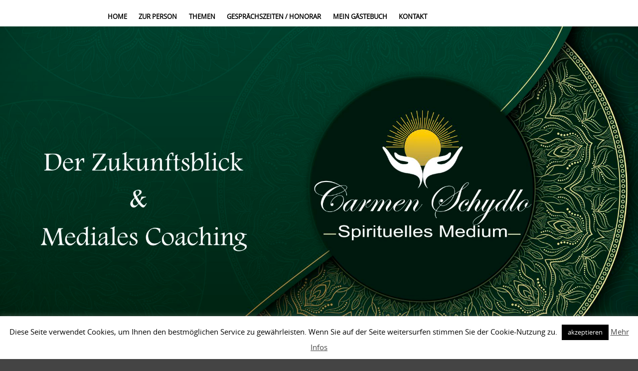

--- FILE ---
content_type: text/html; charset=UTF-8
request_url: https://www.schydlo-beratung.de/spirituelle-beratung-duesseldorf-moenchengladbach-2/
body_size: 55887
content:
<!DOCTYPE html>
<html lang="de">
<head>
<meta http-equiv="X-UA-Compatible" content="IE=Edge">
<meta charset="UTF-8">
<meta name="viewport" content="width=device-width, initial-scale=1">
<link rel="profile" href="http://gmpg.org/xfn/11">
<link rel="pingback" href="https://www.schydlo-beratung.de/xmlrpc.php">
<link rel="shortcut icon" href="https://www.schydlo-beratung.de/wp-content/themes/schydlo-beratung/favicon.ico" />
<meta name="description" content="Carmen Schydlo bietet spirituelle Lebensberatung Eheberatung, Hellsehen Wahrsagen und Kartenlegen in Viersen Düsseldorf Mönchengladbach Niederrhein an">
<title>Spirituelle Beratung Düsseldorf Mönchengladbach &#8211; Spirituelle Beratung &#8211; Kartenlegen Viersen</title>
<meta name='robots' content='max-image-preview:large' />
	<style>img:is([sizes="auto" i], [sizes^="auto," i]) { contain-intrinsic-size: 3000px 1500px }</style>
	<link rel='dns-prefetch' href='//stats.wp.com' />
<link rel='dns-prefetch' href='//v0.wordpress.com' />
<link rel='dns-prefetch' href='//widgets.wp.com' />
<link rel='dns-prefetch' href='//s0.wp.com' />
<link rel='dns-prefetch' href='//0.gravatar.com' />
<link rel='dns-prefetch' href='//1.gravatar.com' />
<link rel='dns-prefetch' href='//2.gravatar.com' />
<link rel='preconnect' href='//i0.wp.com' />
<link rel="alternate" type="application/rss+xml" title="Spirituelle Beratung - Kartenlegen Viersen &raquo; Feed" href="https://www.schydlo-beratung.de/feed/" />
<link rel="alternate" type="application/rss+xml" title="Spirituelle Beratung - Kartenlegen Viersen &raquo; Kommentar-Feed" href="https://www.schydlo-beratung.de/comments/feed/" />
<link rel="alternate" type="application/rss+xml" title="Spirituelle Beratung - Kartenlegen Viersen &raquo; Spirituelle Beratung Düsseldorf Mönchengladbach Kommentar-Feed" href="https://www.schydlo-beratung.de/feed/?attachment_id=1506" />
<script type="text/javascript">
/* <![CDATA[ */
window._wpemojiSettings = {"baseUrl":"https:\/\/s.w.org\/images\/core\/emoji\/16.0.1\/72x72\/","ext":".png","svgUrl":"https:\/\/s.w.org\/images\/core\/emoji\/16.0.1\/svg\/","svgExt":".svg","source":{"concatemoji":"https:\/\/www.schydlo-beratung.de\/wp-includes\/js\/wp-emoji-release.min.js?ver=6.8.3"}};
/*! This file is auto-generated */
!function(s,n){var o,i,e;function c(e){try{var t={supportTests:e,timestamp:(new Date).valueOf()};sessionStorage.setItem(o,JSON.stringify(t))}catch(e){}}function p(e,t,n){e.clearRect(0,0,e.canvas.width,e.canvas.height),e.fillText(t,0,0);var t=new Uint32Array(e.getImageData(0,0,e.canvas.width,e.canvas.height).data),a=(e.clearRect(0,0,e.canvas.width,e.canvas.height),e.fillText(n,0,0),new Uint32Array(e.getImageData(0,0,e.canvas.width,e.canvas.height).data));return t.every(function(e,t){return e===a[t]})}function u(e,t){e.clearRect(0,0,e.canvas.width,e.canvas.height),e.fillText(t,0,0);for(var n=e.getImageData(16,16,1,1),a=0;a<n.data.length;a++)if(0!==n.data[a])return!1;return!0}function f(e,t,n,a){switch(t){case"flag":return n(e,"\ud83c\udff3\ufe0f\u200d\u26a7\ufe0f","\ud83c\udff3\ufe0f\u200b\u26a7\ufe0f")?!1:!n(e,"\ud83c\udde8\ud83c\uddf6","\ud83c\udde8\u200b\ud83c\uddf6")&&!n(e,"\ud83c\udff4\udb40\udc67\udb40\udc62\udb40\udc65\udb40\udc6e\udb40\udc67\udb40\udc7f","\ud83c\udff4\u200b\udb40\udc67\u200b\udb40\udc62\u200b\udb40\udc65\u200b\udb40\udc6e\u200b\udb40\udc67\u200b\udb40\udc7f");case"emoji":return!a(e,"\ud83e\udedf")}return!1}function g(e,t,n,a){var r="undefined"!=typeof WorkerGlobalScope&&self instanceof WorkerGlobalScope?new OffscreenCanvas(300,150):s.createElement("canvas"),o=r.getContext("2d",{willReadFrequently:!0}),i=(o.textBaseline="top",o.font="600 32px Arial",{});return e.forEach(function(e){i[e]=t(o,e,n,a)}),i}function t(e){var t=s.createElement("script");t.src=e,t.defer=!0,s.head.appendChild(t)}"undefined"!=typeof Promise&&(o="wpEmojiSettingsSupports",i=["flag","emoji"],n.supports={everything:!0,everythingExceptFlag:!0},e=new Promise(function(e){s.addEventListener("DOMContentLoaded",e,{once:!0})}),new Promise(function(t){var n=function(){try{var e=JSON.parse(sessionStorage.getItem(o));if("object"==typeof e&&"number"==typeof e.timestamp&&(new Date).valueOf()<e.timestamp+604800&&"object"==typeof e.supportTests)return e.supportTests}catch(e){}return null}();if(!n){if("undefined"!=typeof Worker&&"undefined"!=typeof OffscreenCanvas&&"undefined"!=typeof URL&&URL.createObjectURL&&"undefined"!=typeof Blob)try{var e="postMessage("+g.toString()+"("+[JSON.stringify(i),f.toString(),p.toString(),u.toString()].join(",")+"));",a=new Blob([e],{type:"text/javascript"}),r=new Worker(URL.createObjectURL(a),{name:"wpTestEmojiSupports"});return void(r.onmessage=function(e){c(n=e.data),r.terminate(),t(n)})}catch(e){}c(n=g(i,f,p,u))}t(n)}).then(function(e){for(var t in e)n.supports[t]=e[t],n.supports.everything=n.supports.everything&&n.supports[t],"flag"!==t&&(n.supports.everythingExceptFlag=n.supports.everythingExceptFlag&&n.supports[t]);n.supports.everythingExceptFlag=n.supports.everythingExceptFlag&&!n.supports.flag,n.DOMReady=!1,n.readyCallback=function(){n.DOMReady=!0}}).then(function(){return e}).then(function(){var e;n.supports.everything||(n.readyCallback(),(e=n.source||{}).concatemoji?t(e.concatemoji):e.wpemoji&&e.twemoji&&(t(e.twemoji),t(e.wpemoji)))}))}((window,document),window._wpemojiSettings);
/* ]]> */
</script>
<style id='wp-emoji-styles-inline-css' type='text/css'>

	img.wp-smiley, img.emoji {
		display: inline !important;
		border: none !important;
		box-shadow: none !important;
		height: 1em !important;
		width: 1em !important;
		margin: 0 0.07em !important;
		vertical-align: -0.1em !important;
		background: none !important;
		padding: 0 !important;
	}
</style>
<link rel='stylesheet' id='wp-block-library-css' href='https://www.schydlo-beratung.de/wp-includes/css/dist/block-library/style.min.css?ver=6.8.3' type='text/css' media='all' />
<style id='classic-theme-styles-inline-css' type='text/css'>
/*! This file is auto-generated */
.wp-block-button__link{color:#fff;background-color:#32373c;border-radius:9999px;box-shadow:none;text-decoration:none;padding:calc(.667em + 2px) calc(1.333em + 2px);font-size:1.125em}.wp-block-file__button{background:#32373c;color:#fff;text-decoration:none}
</style>
<link rel='stylesheet' id='mediaelement-css' href='https://www.schydlo-beratung.de/wp-includes/js/mediaelement/mediaelementplayer-legacy.min.css?ver=4.2.17' type='text/css' media='all' />
<link rel='stylesheet' id='wp-mediaelement-css' href='https://www.schydlo-beratung.de/wp-includes/js/mediaelement/wp-mediaelement.min.css?ver=6.8.3' type='text/css' media='all' />
<style id='jetpack-sharing-buttons-style-inline-css' type='text/css'>
.jetpack-sharing-buttons__services-list{display:flex;flex-direction:row;flex-wrap:wrap;gap:0;list-style-type:none;margin:5px;padding:0}.jetpack-sharing-buttons__services-list.has-small-icon-size{font-size:12px}.jetpack-sharing-buttons__services-list.has-normal-icon-size{font-size:16px}.jetpack-sharing-buttons__services-list.has-large-icon-size{font-size:24px}.jetpack-sharing-buttons__services-list.has-huge-icon-size{font-size:36px}@media print{.jetpack-sharing-buttons__services-list{display:none!important}}.editor-styles-wrapper .wp-block-jetpack-sharing-buttons{gap:0;padding-inline-start:0}ul.jetpack-sharing-buttons__services-list.has-background{padding:1.25em 2.375em}
</style>
<style id='global-styles-inline-css' type='text/css'>
:root{--wp--preset--aspect-ratio--square: 1;--wp--preset--aspect-ratio--4-3: 4/3;--wp--preset--aspect-ratio--3-4: 3/4;--wp--preset--aspect-ratio--3-2: 3/2;--wp--preset--aspect-ratio--2-3: 2/3;--wp--preset--aspect-ratio--16-9: 16/9;--wp--preset--aspect-ratio--9-16: 9/16;--wp--preset--color--black: #000000;--wp--preset--color--cyan-bluish-gray: #abb8c3;--wp--preset--color--white: #ffffff;--wp--preset--color--pale-pink: #f78da7;--wp--preset--color--vivid-red: #cf2e2e;--wp--preset--color--luminous-vivid-orange: #ff6900;--wp--preset--color--luminous-vivid-amber: #fcb900;--wp--preset--color--light-green-cyan: #7bdcb5;--wp--preset--color--vivid-green-cyan: #00d084;--wp--preset--color--pale-cyan-blue: #8ed1fc;--wp--preset--color--vivid-cyan-blue: #0693e3;--wp--preset--color--vivid-purple: #9b51e0;--wp--preset--gradient--vivid-cyan-blue-to-vivid-purple: linear-gradient(135deg,rgba(6,147,227,1) 0%,rgb(155,81,224) 100%);--wp--preset--gradient--light-green-cyan-to-vivid-green-cyan: linear-gradient(135deg,rgb(122,220,180) 0%,rgb(0,208,130) 100%);--wp--preset--gradient--luminous-vivid-amber-to-luminous-vivid-orange: linear-gradient(135deg,rgba(252,185,0,1) 0%,rgba(255,105,0,1) 100%);--wp--preset--gradient--luminous-vivid-orange-to-vivid-red: linear-gradient(135deg,rgba(255,105,0,1) 0%,rgb(207,46,46) 100%);--wp--preset--gradient--very-light-gray-to-cyan-bluish-gray: linear-gradient(135deg,rgb(238,238,238) 0%,rgb(169,184,195) 100%);--wp--preset--gradient--cool-to-warm-spectrum: linear-gradient(135deg,rgb(74,234,220) 0%,rgb(151,120,209) 20%,rgb(207,42,186) 40%,rgb(238,44,130) 60%,rgb(251,105,98) 80%,rgb(254,248,76) 100%);--wp--preset--gradient--blush-light-purple: linear-gradient(135deg,rgb(255,206,236) 0%,rgb(152,150,240) 100%);--wp--preset--gradient--blush-bordeaux: linear-gradient(135deg,rgb(254,205,165) 0%,rgb(254,45,45) 50%,rgb(107,0,62) 100%);--wp--preset--gradient--luminous-dusk: linear-gradient(135deg,rgb(255,203,112) 0%,rgb(199,81,192) 50%,rgb(65,88,208) 100%);--wp--preset--gradient--pale-ocean: linear-gradient(135deg,rgb(255,245,203) 0%,rgb(182,227,212) 50%,rgb(51,167,181) 100%);--wp--preset--gradient--electric-grass: linear-gradient(135deg,rgb(202,248,128) 0%,rgb(113,206,126) 100%);--wp--preset--gradient--midnight: linear-gradient(135deg,rgb(2,3,129) 0%,rgb(40,116,252) 100%);--wp--preset--font-size--small: 13px;--wp--preset--font-size--medium: 20px;--wp--preset--font-size--large: 36px;--wp--preset--font-size--x-large: 42px;--wp--preset--spacing--20: 0.44rem;--wp--preset--spacing--30: 0.67rem;--wp--preset--spacing--40: 1rem;--wp--preset--spacing--50: 1.5rem;--wp--preset--spacing--60: 2.25rem;--wp--preset--spacing--70: 3.38rem;--wp--preset--spacing--80: 5.06rem;--wp--preset--shadow--natural: 6px 6px 9px rgba(0, 0, 0, 0.2);--wp--preset--shadow--deep: 12px 12px 50px rgba(0, 0, 0, 0.4);--wp--preset--shadow--sharp: 6px 6px 0px rgba(0, 0, 0, 0.2);--wp--preset--shadow--outlined: 6px 6px 0px -3px rgba(255, 255, 255, 1), 6px 6px rgba(0, 0, 0, 1);--wp--preset--shadow--crisp: 6px 6px 0px rgba(0, 0, 0, 1);}:where(.is-layout-flex){gap: 0.5em;}:where(.is-layout-grid){gap: 0.5em;}body .is-layout-flex{display: flex;}.is-layout-flex{flex-wrap: wrap;align-items: center;}.is-layout-flex > :is(*, div){margin: 0;}body .is-layout-grid{display: grid;}.is-layout-grid > :is(*, div){margin: 0;}:where(.wp-block-columns.is-layout-flex){gap: 2em;}:where(.wp-block-columns.is-layout-grid){gap: 2em;}:where(.wp-block-post-template.is-layout-flex){gap: 1.25em;}:where(.wp-block-post-template.is-layout-grid){gap: 1.25em;}.has-black-color{color: var(--wp--preset--color--black) !important;}.has-cyan-bluish-gray-color{color: var(--wp--preset--color--cyan-bluish-gray) !important;}.has-white-color{color: var(--wp--preset--color--white) !important;}.has-pale-pink-color{color: var(--wp--preset--color--pale-pink) !important;}.has-vivid-red-color{color: var(--wp--preset--color--vivid-red) !important;}.has-luminous-vivid-orange-color{color: var(--wp--preset--color--luminous-vivid-orange) !important;}.has-luminous-vivid-amber-color{color: var(--wp--preset--color--luminous-vivid-amber) !important;}.has-light-green-cyan-color{color: var(--wp--preset--color--light-green-cyan) !important;}.has-vivid-green-cyan-color{color: var(--wp--preset--color--vivid-green-cyan) !important;}.has-pale-cyan-blue-color{color: var(--wp--preset--color--pale-cyan-blue) !important;}.has-vivid-cyan-blue-color{color: var(--wp--preset--color--vivid-cyan-blue) !important;}.has-vivid-purple-color{color: var(--wp--preset--color--vivid-purple) !important;}.has-black-background-color{background-color: var(--wp--preset--color--black) !important;}.has-cyan-bluish-gray-background-color{background-color: var(--wp--preset--color--cyan-bluish-gray) !important;}.has-white-background-color{background-color: var(--wp--preset--color--white) !important;}.has-pale-pink-background-color{background-color: var(--wp--preset--color--pale-pink) !important;}.has-vivid-red-background-color{background-color: var(--wp--preset--color--vivid-red) !important;}.has-luminous-vivid-orange-background-color{background-color: var(--wp--preset--color--luminous-vivid-orange) !important;}.has-luminous-vivid-amber-background-color{background-color: var(--wp--preset--color--luminous-vivid-amber) !important;}.has-light-green-cyan-background-color{background-color: var(--wp--preset--color--light-green-cyan) !important;}.has-vivid-green-cyan-background-color{background-color: var(--wp--preset--color--vivid-green-cyan) !important;}.has-pale-cyan-blue-background-color{background-color: var(--wp--preset--color--pale-cyan-blue) !important;}.has-vivid-cyan-blue-background-color{background-color: var(--wp--preset--color--vivid-cyan-blue) !important;}.has-vivid-purple-background-color{background-color: var(--wp--preset--color--vivid-purple) !important;}.has-black-border-color{border-color: var(--wp--preset--color--black) !important;}.has-cyan-bluish-gray-border-color{border-color: var(--wp--preset--color--cyan-bluish-gray) !important;}.has-white-border-color{border-color: var(--wp--preset--color--white) !important;}.has-pale-pink-border-color{border-color: var(--wp--preset--color--pale-pink) !important;}.has-vivid-red-border-color{border-color: var(--wp--preset--color--vivid-red) !important;}.has-luminous-vivid-orange-border-color{border-color: var(--wp--preset--color--luminous-vivid-orange) !important;}.has-luminous-vivid-amber-border-color{border-color: var(--wp--preset--color--luminous-vivid-amber) !important;}.has-light-green-cyan-border-color{border-color: var(--wp--preset--color--light-green-cyan) !important;}.has-vivid-green-cyan-border-color{border-color: var(--wp--preset--color--vivid-green-cyan) !important;}.has-pale-cyan-blue-border-color{border-color: var(--wp--preset--color--pale-cyan-blue) !important;}.has-vivid-cyan-blue-border-color{border-color: var(--wp--preset--color--vivid-cyan-blue) !important;}.has-vivid-purple-border-color{border-color: var(--wp--preset--color--vivid-purple) !important;}.has-vivid-cyan-blue-to-vivid-purple-gradient-background{background: var(--wp--preset--gradient--vivid-cyan-blue-to-vivid-purple) !important;}.has-light-green-cyan-to-vivid-green-cyan-gradient-background{background: var(--wp--preset--gradient--light-green-cyan-to-vivid-green-cyan) !important;}.has-luminous-vivid-amber-to-luminous-vivid-orange-gradient-background{background: var(--wp--preset--gradient--luminous-vivid-amber-to-luminous-vivid-orange) !important;}.has-luminous-vivid-orange-to-vivid-red-gradient-background{background: var(--wp--preset--gradient--luminous-vivid-orange-to-vivid-red) !important;}.has-very-light-gray-to-cyan-bluish-gray-gradient-background{background: var(--wp--preset--gradient--very-light-gray-to-cyan-bluish-gray) !important;}.has-cool-to-warm-spectrum-gradient-background{background: var(--wp--preset--gradient--cool-to-warm-spectrum) !important;}.has-blush-light-purple-gradient-background{background: var(--wp--preset--gradient--blush-light-purple) !important;}.has-blush-bordeaux-gradient-background{background: var(--wp--preset--gradient--blush-bordeaux) !important;}.has-luminous-dusk-gradient-background{background: var(--wp--preset--gradient--luminous-dusk) !important;}.has-pale-ocean-gradient-background{background: var(--wp--preset--gradient--pale-ocean) !important;}.has-electric-grass-gradient-background{background: var(--wp--preset--gradient--electric-grass) !important;}.has-midnight-gradient-background{background: var(--wp--preset--gradient--midnight) !important;}.has-small-font-size{font-size: var(--wp--preset--font-size--small) !important;}.has-medium-font-size{font-size: var(--wp--preset--font-size--medium) !important;}.has-large-font-size{font-size: var(--wp--preset--font-size--large) !important;}.has-x-large-font-size{font-size: var(--wp--preset--font-size--x-large) !important;}
:where(.wp-block-post-template.is-layout-flex){gap: 1.25em;}:where(.wp-block-post-template.is-layout-grid){gap: 1.25em;}
:where(.wp-block-columns.is-layout-flex){gap: 2em;}:where(.wp-block-columns.is-layout-grid){gap: 2em;}
:root :where(.wp-block-pullquote){font-size: 1.5em;line-height: 1.6;}
</style>
<link rel='stylesheet' id='af-fontawesome-css' href='https://www.schydlo-beratung.de/wp-content/plugins/asgaros-forum/libs/fontawesome/css/all.min.css?ver=3.1.0' type='text/css' media='all' />
<link rel='stylesheet' id='af-fontawesome-compat-v4-css' href='https://www.schydlo-beratung.de/wp-content/plugins/asgaros-forum/libs/fontawesome/css/v4-shims.min.css?ver=3.1.0' type='text/css' media='all' />
<link rel='stylesheet' id='af-widgets-css' href='https://www.schydlo-beratung.de/wp-content/plugins/asgaros-forum/skin/widgets.css?ver=3.1.0' type='text/css' media='all' />
<link rel='stylesheet' id='cpsh-shortcodes-css' href='https://www.schydlo-beratung.de/wp-content/plugins/column-shortcodes//assets/css/shortcodes.css?ver=1.0.1' type='text/css' media='all' />
<link rel='stylesheet' id='contact-form-7-css' href='https://www.schydlo-beratung.de/wp-content/plugins/contact-form-7/includes/css/styles.css?ver=6.1.1' type='text/css' media='all' />
<link rel='stylesheet' id='cookie-law-info-css' href='https://www.schydlo-beratung.de/wp-content/plugins/cookie-law-info/legacy/public/css/cookie-law-info-public.css?ver=3.3.5' type='text/css' media='all' />
<link rel='stylesheet' id='cookie-law-info-gdpr-css' href='https://www.schydlo-beratung.de/wp-content/plugins/cookie-law-info/legacy/public/css/cookie-law-info-gdpr.css?ver=3.3.5' type='text/css' media='all' />
<link rel='stylesheet' id='uaf_client_css-css' href='https://www.schydlo-beratung.de/wp-content/uploads/useanyfont/uaf.css?ver=1757860879' type='text/css' media='all' />
<link rel='stylesheet' id='circumference-bootstrap-css' href='https://www.schydlo-beratung.de/wp-content/themes/schydlo-beratung/css/bootstrap.min.css?ver=2026-01-21%2012:12:39' type='text/css' media='all' />
<link rel='stylesheet' id='font-awesome-css' href='https://www.schydlo-beratung.de/wp-content/themes/schydlo-beratung/css/font-awesome.min.css?ver=2026-01-21%2012:12:39' type='text/css' media='all' />
<link rel='stylesheet' id='circumference-woocommerce-css' href='https://www.schydlo-beratung.de/wp-content/themes/schydlo-beratung/css/woocommerce.css?ver=2026-01-21%2012:12:39' type='text/css' media='all' />
<link rel='stylesheet' id='circumference-style-css' href='https://www.schydlo-beratung.de/wp-content/themes/schydlo-beratung/style.css?ver=6.8.3' type='text/css' media='all' />
<link rel='stylesheet' id='jetpack_likes-css' href='https://www.schydlo-beratung.de/wp-content/plugins/jetpack/modules/likes/style.css?ver=15.4' type='text/css' media='all' />
<script type="text/javascript" src="https://www.schydlo-beratung.de/wp-includes/js/jquery/jquery.min.js?ver=3.7.1" id="jquery-core-js"></script>
<script type="text/javascript" src="https://www.schydlo-beratung.de/wp-includes/js/jquery/jquery-migrate.min.js?ver=3.4.1" id="jquery-migrate-js"></script>
<script type="text/javascript" src="https://www.schydlo-beratung.de/wp-content/plugins/jquery-vertical-accordion-menu/js/jquery.hoverIntent.minified.js?ver=6.8.3" id="jqueryhoverintent-js"></script>
<script type="text/javascript" src="https://www.schydlo-beratung.de/wp-content/plugins/jquery-vertical-accordion-menu/js/jquery.cookie.js?ver=6.8.3" id="jquerycookie-js"></script>
<script type="text/javascript" src="https://www.schydlo-beratung.de/wp-content/plugins/jquery-vertical-accordion-menu/js/jquery.dcjqaccordion.2.9.js?ver=6.8.3" id="dcjqaccordion-js"></script>
<script type="text/javascript" id="cookie-law-info-js-extra">
/* <![CDATA[ */
var Cli_Data = {"nn_cookie_ids":[],"cookielist":[],"non_necessary_cookies":[],"ccpaEnabled":"","ccpaRegionBased":"","ccpaBarEnabled":"","strictlyEnabled":["necessary","obligatoire"],"ccpaType":"gdpr","js_blocking":"","custom_integration":"","triggerDomRefresh":"","secure_cookies":""};
var cli_cookiebar_settings = {"animate_speed_hide":"500","animate_speed_show":"500","background":"#fff","border":"#444","border_on":"","button_1_button_colour":"#000","button_1_button_hover":"#000000","button_1_link_colour":"#fff","button_1_as_button":"1","button_1_new_win":"","button_2_button_colour":"#333","button_2_button_hover":"#292929","button_2_link_colour":"#444","button_2_as_button":"","button_2_hidebar":"","button_3_button_colour":"#000","button_3_button_hover":"#000000","button_3_link_colour":"#fff","button_3_as_button":"1","button_3_new_win":"","button_4_button_colour":"#000","button_4_button_hover":"#000000","button_4_link_colour":"#62a329","button_4_as_button":"","button_7_button_colour":"#61a229","button_7_button_hover":"#4e8221","button_7_link_colour":"#fff","button_7_as_button":"1","button_7_new_win":"","font_family":"inherit","header_fix":"","notify_animate_hide":"","notify_animate_show":"1","notify_div_id":"#cookie-law-info-bar","notify_position_horizontal":"right","notify_position_vertical":"bottom","scroll_close":"","scroll_close_reload":"","accept_close_reload":"","reject_close_reload":"","showagain_tab":"","showagain_background":"#fff","showagain_border":"#000","showagain_div_id":"#cookie-law-info-again","showagain_x_position":"100px","text":"#000","show_once_yn":"","show_once":"10000","logging_on":"","as_popup":"","popup_overlay":"1","bar_heading_text":"","cookie_bar_as":"banner","popup_showagain_position":"bottom-right","widget_position":"left"};
var log_object = {"ajax_url":"https:\/\/www.schydlo-beratung.de\/wp-admin\/admin-ajax.php"};
/* ]]> */
</script>
<script type="text/javascript" src="https://www.schydlo-beratung.de/wp-content/plugins/cookie-law-info/legacy/public/js/cookie-law-info-public.js?ver=3.3.5" id="cookie-law-info-js"></script>
<link rel="https://api.w.org/" href="https://www.schydlo-beratung.de/wp-json/" /><link rel="alternate" title="JSON" type="application/json" href="https://www.schydlo-beratung.de/wp-json/wp/v2/media/1506" /><link rel="EditURI" type="application/rsd+xml" title="RSD" href="https://www.schydlo-beratung.de/xmlrpc.php?rsd" />
<meta name="generator" content="WordPress 6.8.3" />
<link rel='shortlink' href='https://wp.me/a9r2G4-oi' />
<link rel="alternate" title="oEmbed (JSON)" type="application/json+oembed" href="https://www.schydlo-beratung.de/wp-json/oembed/1.0/embed?url=https%3A%2F%2Fwww.schydlo-beratung.de%2Fspirituelle-beratung-duesseldorf-moenchengladbach-2%2F" />
<link rel="alternate" title="oEmbed (XML)" type="text/xml+oembed" href="https://www.schydlo-beratung.de/wp-json/oembed/1.0/embed?url=https%3A%2F%2Fwww.schydlo-beratung.de%2Fspirituelle-beratung-duesseldorf-moenchengladbach-2%2F&#038;format=xml" />
<link rel="stylesheet" href="/wp-content/plugins/widgetkit/cache/widgetkit-f6149770.css" />
<script src="/wp-content/plugins/widgetkit/cache/widgetkit-e6794610.js"></script>
	<style>img#wpstats{display:none}</style>
				<style type="text/css">
			#cir-announcement h1 {color: #ffffff;}
			h1,h2,h3,h4,h5,h6,h1 a, h2 a {color: #0a0a0a;}
			#cir-bottom-wrapper h3 {color: #ffffff;}
			#cir-footer-wrapper h4 {color: #818181;}
			#cir-banner, #cir-banner h1, #cir-banner h2 {color: #ffffff;}
			#cir-content-wrapper {color: #ffffff;}
			#cir-cta h1 {color: #ffffff;}
			a {color: #2bafbb;}
			a:hover,a:focus,.menu.widget ul li:hover::before,.menu.widget ul li a:hover {color: #c6b274;}
			.menu.widget a {color:#656565;}
			#cir-bottom-wrapper .menu.widget a, #cir-bottom-wrapper .menu.widget a {color:#0a0a0a;}
			
			#cir-bottom-wrapper a {color:#0a0a0a;}
			#cir-bottom-wrapper a:hover {color:#dd9933;}
			
			#cir-content-wrapper,#cir-bottom-wrapper {font-size: 0.813em;}
			#cir-footer-wrapper a {color: #c6b274;}			
			#cir-footer-wrapper a:hover {color: #818181;}
			.nav-menu li a, .nav-menu li.home a {color:#ffffff;}
			.nav-menu li a:hover {color:#c6b274;}
			ul.nav-menu ul a,.nav-menu ul ul a {color: #919191;}
			ul.nav-menu ul a:hover,	.nav-menu ul ul a:hover,.nav-menu .current_page_item > a,.nav-menu .current_page_ancestor > a,.nav-menu .current-menu-item > a,.nav-menu .current-menu-ancestor > a {color:#c6b274;}
			ul.nav-menu li:hover > ul,.nav-menu ul li:hover > ul {background-color: #ffffff;border-color:#c6b274;}
			ul.sub-menu .current_page_item > a,ul.sub-menu .current_page_ancestor > a, ul.sub-menu .current-menu-item > a, ul.sub-menu .current-menu-ancestor > a {background-color: #f3f3f3;}
			ul.nav-menu li:hover > ul li:hover {background-color: #f3f3f3;}
			
			#secondary-nav .nav-menu li a, #secondary-nav .nav-menu li.home a {color:#ffffff;}
			#secondary-nav .nav-menu li a:hover {color:#6c603c;}
			#secondary-nav ul.nav-menu ul a,#secondary-nav .nav-menu ul ul a {color: #ffffff;}
			#secondary-nav ul.nav-menu ul a:hover,#secondary-nav .nav-menu ul ul a:hover,#secondary-nav .nav-menu .current_page_item > a,#secondary-nav .nav-menu .current_page_ancestor > a,#secondary-nav .nav-menu .current-menu-item > a,#secondary-nav .nav-menu .current-menu-ancestor > a {color:#6c603c;}			
			#secondary-nav ul.sub-menu .current_page_item > a,#secondary-nav ul.sub-menu .current_page_ancestor > a,#secondary-nav ul.sub-menu .current-menu-item > a,#secondary-nav ul.sub-menu .current-menu-ancestor > a {background-color: #d7c58c;}						
			#secondary-nav ul.nav-menu li:hover > ul,#secondary-nav .nav-menu ul li:hover > ul {background-color: #000000;border-color:#707070;}			
			#secondary-nav ul.nav-menu li:hover > ul li:hover {background-color: #d7c58c;}			
			
			#social-icons a {color: #a4abb3;}
			#social-icons a:hover {color: #000000;}
			#socialbar .genericon, #socialbar .icomoon {background-color: #e2e5e7;}
			#cir-breadcrumbs-wrapper a {color:#d79832;}
			#cir-breadcrumbs-wrapper a:hover {color:#2bafbb;}
			#cir-content-area .list-lines.widget ul li {border-color:#e2e5e7;}
			#cir-bottom-wrapper ul li,
			#cir-bottom-wrapper [id*="recent-posts-plus-"] li {border-color:#efcee2;}
			
		</style>
		<script type="text/javascript">
	(function ( $ ) {
		$(document).ready(function(){
			var active = "";
            if (active == 1) {
            	$(window).scroll(function() {
            		var scrollTop = $(window).scrollTop();
            		if (scrollTop > 100) {
            			$('#logo img').css({"width":"50%"});
            			$("#cir-site-header").css({"position":"fixed", "right":"0px", "left":"0px", "top": "0px","z-index":"1080","padding": "5px 0px 0px 0px", 'box-shadow': '0.5px 0.5px 0.5px #EAEAEA'});
            			$("#site-navigation").css({"margin":"10px 0"});
					}
					else {
						$('#logo img').css({"width":"100%"});
						$("#cir-site-header").css({"position":"relative", 'box-shadow':'none', "padding": "2em 0"});
				    }
  				});
            }
		});
})(jQuery);

</script>

	<link rel="stylesheet" href="https://www.schydlo-beratung.de/wp-content/plugins/jquery-vertical-accordion-menu/skin.php?widget_id=3&amp;skin=black" type="text/css" media="screen"  />
<!-- Jetpack Open Graph Tags -->
<meta property="og:type" content="article" />
<meta property="og:title" content="Spirituelle Beratung Düsseldorf Mönchengladbach" />
<meta property="og:url" content="https://www.schydlo-beratung.de/spirituelle-beratung-duesseldorf-moenchengladbach-2/" />
<meta property="og:description" content="Besuche den Beitrag für mehr Info." />
<meta property="article:published_time" content="2019-09-12T21:16:35+00:00" />
<meta property="article:modified_time" content="2019-09-12T21:16:46+00:00" />
<meta property="og:site_name" content="Spirituelle Beratung - Kartenlegen Viersen" />
<meta property="og:image" content="https://www.schydlo-beratung.de/wp-content/uploads/2019/09/Spirituelle-Beratung-Düsseldorf-Mönchengladbach.jpg" />
<meta property="og:image:alt" content="Spirituelle Beratung Düsseldorf Mönchengladbach" />
<meta property="og:locale" content="de_DE" />
<meta name="twitter:text:title" content="Spirituelle Beratung Düsseldorf Mönchengladbach" />
<meta name="twitter:image" content="https://i0.wp.com/www.schydlo-beratung.de/wp-content/uploads/2019/09/Spirituelle-Beratung-D%C3%BCsseldorf-M%C3%B6nchengladbach.jpg?fit=800%2C539&#038;ssl=1&#038;w=640" />
<meta name="twitter:image:alt" content="Spirituelle Beratung Düsseldorf Mönchengladbach" />
<meta name="twitter:card" content="summary_large_image" />
<meta name="twitter:description" content="Besuche den Beitrag für mehr Info." />

<!-- End Jetpack Open Graph Tags -->
	<!--[if lt 9]>
		<script src="https://www.schydlo-beratung.de/wp-content/themes/schydlo-beratung/js/circumference-respond.min.js" type="text/javascript"></script>
		<script src="https://www.schydlo-beratung.de/wp-content/themes/schydlo-beratung/js/circumference-html5.js" type="text/javascript"></script>
	<![endif]-->
	<link rel="icon" href="https://i0.wp.com/www.schydlo-beratung.de/wp-content/uploads/2018/02/kartenlegerin-hellsehen-wahrsagerin-carmen-schydlo.jpg?fit=32%2C32&#038;ssl=1" sizes="32x32" />
<link rel="icon" href="https://i0.wp.com/www.schydlo-beratung.de/wp-content/uploads/2018/02/kartenlegerin-hellsehen-wahrsagerin-carmen-schydlo.jpg?fit=192%2C192&#038;ssl=1" sizes="192x192" />
<link rel="apple-touch-icon" href="https://i0.wp.com/www.schydlo-beratung.de/wp-content/uploads/2018/02/kartenlegerin-hellsehen-wahrsagerin-carmen-schydlo.jpg?fit=180%2C180&#038;ssl=1" />
<meta name="msapplication-TileImage" content="https://i0.wp.com/www.schydlo-beratung.de/wp-content/uploads/2018/02/kartenlegerin-hellsehen-wahrsagerin-carmen-schydlo.jpg?fit=270%2C270&#038;ssl=1" />
		<style type="text/css" id="wp-custom-css">
			/** #cir-content-area {
	background-image: url("https://www.schnydlo-beratung.de/wp-content/uploads/2019/08/Kartenlegen-Wahrsagerin-in-Brüggen-Niederrhein-NRW-Carmen-Schydlo.jpg");
}

#cir-content-wrapper {
	background-image: url("https://www.snchydlo-beratung.de/wp-content/uploads/2017/12/schydlo-beratung.jpg");}

#cir-content-wrapper {
    padding: 1em 0;
    background-color: 
    rgba(100, 100, 100, 0) !important;
}
**/

/**
#cir-site-header {
    padding: 2em 0;
    display: none;
}
*/
#cir-banner .aligncenter {
	height: 100% !important;
	max-width: 100% !important;
	width: 100% !important;
}

#cir-banner {
  width: 100%;
}

#cir-logo-group-wrapper {
  display: none;
}

#cir-breadcrumbs-wrapper {
    display: none;
}

h1 { 
    text-align: center;
	font-size: 2.5em;
}
.wpcf7-textarea {
    width: 500px;
	color:#0b0101;
}
.wpcf7-form {
	color:#060606;
}

#cir-inset-bottom {
	background-color: 
   rgba(251, 250, 246,);
	color: rgb(0, 0, 0) !important;
		}

#cir-site-header {
  padding: 0em 0;
}

#cir-bottom-wrapper{
background-color: rgba(255, 255, 255, 1.39) !important;

}

#bottom3 {
	text-align:center;
}

#gwolle_gb form#gwolle_gb_new_entry, #gwolle_gb form#gwolle-gb-new-entry {
    color: #000;
}

.btn {
    color: #f9f9f9;
    background-color: #060606;
}


.gb-author-name  {
    color: #040f89;
}

.gb-author-origin {
    color: #040f89;
}
.gb-entry-content {
    padding-left: 10px;
    font-size: 14px;
	 color: black;
}

#gwolle_gb .page-navigation a {
    background: #fff;
    color: #000;
    opacity: none;
    border: 1px solid #ddd;
	  font-weight: bold;
}
#gwolle_gb .page-navigation {
	  font-weight: bold;
}

.one_half {
    width: 50%;
    padding: 15px;
}

#cir-content-wrapper {
    padding: 1em 0;
}

.cir-thumbnail {
    padding: 2px;
}

.wp-block-video video {
    background-color: #121212;
}

/**** Menu Farbe  und Bold ***/
#dc_jqaccordion_widget-2-item ul a {
	  font-weight: 700;
    font-size: 14px;
}

.page-id-1896 #cir-ann-social-wrapper {

    display: none;
}
/* forum         */

.page-id-1896 h1 {

   color: #ffd805;
	background-color: #000000a3;
	 border-radius: 25px;
	padding: 10px;
}

#af-wrapper .main-title {
    color: #ffd805 !important;
    font-size: 30px;
    background-color: #000000a3;
    margin-top: 20px;
    margin-bottom: 20px;
    border-radius: 25px;
}

.page-id-1896 header .cir-divider-dotline {
    display: none;
}
/* forum   end      */

.page-id-389 #cir-logo-group, #cir-site-title-group {
  display: none;
  overflow: hidden;
  text-align: left;
  max-width: 50%;
	padding-top: 5px !important;
}

#cir-logo-group, #cir-site-title-group {
	padding-top: 5px !important;
}

#cir-ann-social-wrapper {
  min-height: 44px;
  position: relative;
  border-bottom: 14px solid #f3f3f3;
    border-bottom-color: rgb(243, 243, 243);
  background-color: #25b7c3;
  color: #fff;
  display: none;
}

#menu-primary-menu a {
  color: #000 !important;
	font-weight: 700;
}

@media (min-width: 992px) {
  .col-md-4 {
    width: 30%;
  }
}
@media (min-width: 992px) {
  .col-md-8 {
    width: 70%;
  }
}
.site-title { 
font-family: "Edwardian Script ITC Std Regular", Arial, sans-serif; 
}

@font-face {
    font-family: 'edwardian_script_itcregular';
    src: url('https://www.schydlo-beratung.de/wp-content/themes/schydlo-beratung/fonts/itcedscr-webfont.eot');
    src: url('https://www.schydlo-beratung.de/wp-content/themes/schydlo-beratung/fonts/itcedscr-webfont.eot?#iefix') format('embedded-opentype'),
         url('https://www.schydlo-beratung.de/wp-content/themes/schydlo-beratung/fonts/itcedscr-webfont.woff2') format('woff2'),
         url('https://www.schydlo-beratung.de/wp-content/themes/schydlo-beratung/fonts/itcedscr-webfont.woff') format('woff'),
         url('https://www.schydlo-beratung.de/wp-content/themes/schydlo-beratung/fonts/itcedscr-webfont.ttf') format('truetype'),
         url('https://www.schydlo-beratung.de/wp-content/themes/schydlo-beratung/fonts/itcedscr-webfont.svg#edwardian_script_itcregular') format('svg');
    font-weight: normal;
    font-style: normal;

}
#post-389 .entry-title {
  display: none;
	}

.wp-image-2572{
  background: darkgray;
}       

.cir-divider-dotline {
  margin: 1em 0;
  border-color: #d3b133 !important;
}

.cir-dot {
  background-color: #d3b133 !important;
  
}
		</style>
			<!-- Global site tag (gtag.js) - Google Analytics -->
<script async src="https://www.googletagmanager.com/gtag/js?id=UA-110544915-1"></script>
<script>
  window.dataLayer = window.dataLayer || [];
  function gtag(){dataLayer.push(arguments);}
  gtag('js', new Date());

  gtag('config', 'UA-110544915-1');
</script>
	
</head>

<body class="attachment wp-singular attachment-template-default single single-attachment postid-1506 attachmentid-1506 attachment-jpeg wp-theme-schydlo-beratung" style="font-size: 100%;">
<!-- add move to top feture -->
      <div class="circumference_move_to_top"> 
        <i class="fa fa-arrow-up"></i>
      </div>  
    
	<div id="cir-wrapper" style="border-color:#000000;">		
 

<div id="cir-ann-social-wrapper" style="background-color: #1c1c1c; color: #ffffff; border-color: #f3f3f3;">
  <div class="container">
    <div class="row">
      <div class="col-md-12">
                <div id="cir-social-wrapper">
        
          
</div>
      </div>
    </div>
  </div>
    
</div>


<header id="cir-site-header" style="background-color: #ffffff;" role="banner">
  <div class="container">
    <div class="row">
    
		<div class="col-md-4"> 
            
        <div id="cir-logo-group-wrapper">
          



			
			<div id="cir-logo-group">
				<a href="https://www.schydlo-beratung.de/" title="Spirituelle Beratung &#8211; Kartenlegen Viersen" rel="home">
					<img class="img-responsive" src="https://www.schydlo-beratung.de/wp-content/uploads/2023/12/spirituelles-Medium-kartenlegen-beratung-carmen-schydlo.jpg" alt="Spirituelle Beratung &#8211; Kartenlegen Viersen"/>
				</a>
			</div>
						 
		

        </div>
      </div>
      
            <div class="col-md-8">
      		<div id="navbar" class="navbar" style="margin: 14px 0 0 0;">
				<nav id="site-navigation" class="navigation main-navigation" role="navigation">
                    <div class="menu-toggle-wrapper hidden-md hidden-lg">
                      <h3 class="menu-toggle">Menu</h3>
                    </div>
					<a class="screen-reader-text skip-link" href="#content" title="Skip to content">
					Skip to content</a>
					<ul id="menu-primary-menu" class="nav-menu"><li id="menu-item-2397" class="menu-item menu-item-type-post_type menu-item-object-page menu-item-home menu-item-2397"><a href="https://www.schydlo-beratung.de/">Home</a></li>
<li id="menu-item-2413" class="menu-item menu-item-type-custom menu-item-object-custom menu-item-has-children menu-item-2413"><a href="#">Zur Person</a>
<ul class="sub-menu">
	<li id="menu-item-2403" class="menu-item menu-item-type-post_type menu-item-object-page menu-item-2403"><a href="https://www.schydlo-beratung.de/kurzvita/">Kurzvita</a></li>
</ul>
</li>
<li id="menu-item-2414" class="menu-item menu-item-type-custom menu-item-object-custom menu-item-has-children menu-item-2414"><a href="#">Themen</a>
<ul class="sub-menu">
	<li id="menu-item-2406" class="menu-item menu-item-type-post_type menu-item-object-page menu-item-2406"><a href="https://www.schydlo-beratung.de/mediales-kartenlegen-viersen/">Mediales Kartenlegen</a></li>
	<li id="menu-item-2731" class="menu-item menu-item-type-post_type menu-item-object-page menu-item-2731"><a href="https://www.schydlo-beratung.de/mit-der-seele-malen/">Mit der Seele malen</a></li>
	<li id="menu-item-2409" class="menu-item menu-item-type-post_type menu-item-object-page menu-item-2409"><a href="https://www.schydlo-beratung.de/seelenlesen-per-fotoanalyse/">Seelenlesen per Gesichtsanalyse</a></li>
	<li id="menu-item-2402" class="menu-item menu-item-type-post_type menu-item-object-page menu-item-2402"><a href="https://www.schydlo-beratung.de/kartenlegen-seminare-fuer-medial-begabte-viersen/">Kartenlegen Seminare für Medial Begabte</a></li>
	<li id="menu-item-2773" class="menu-item menu-item-type-post_type menu-item-object-page menu-item-2773"><a href="https://www.schydlo-beratung.de/gesichtsanalyse/">Gesichtsanalyse</a></li>
	<li id="menu-item-2772" class="menu-item menu-item-type-post_type menu-item-object-page menu-item-2772"><a href="https://www.schydlo-beratung.de/gedanken-auslesen/">Telepathie</a></li>
	<li id="menu-item-2776" class="menu-item menu-item-type-custom menu-item-object-custom menu-item-has-children menu-item-2776"><a href="#">Denkart</a>
	<ul class="sub-menu">
		<li id="menu-item-2399" class="menu-item menu-item-type-post_type menu-item-object-page menu-item-2399"><a href="https://www.schydlo-beratung.de/schuldgefuehl/">Die Seuche Schuldgefühl</a></li>
		<li id="menu-item-2631" class="menu-item menu-item-type-post_type menu-item-object-page menu-item-2631"><a href="https://www.schydlo-beratung.de/eltern-sind-auch-menschen-konflikthafte-trennungen/">Eltern sind auch Menschen, konflikthafte Trennungen</a></li>
		<li id="menu-item-2410" class="menu-item menu-item-type-post_type menu-item-object-page menu-item-2410"><a href="https://www.schydlo-beratung.de/single/">Single</a></li>
		<li id="menu-item-2405" class="menu-item menu-item-type-post_type menu-item-object-page menu-item-2405"><a href="https://www.schydlo-beratung.de/ladys/">Ladys</a></li>
	</ul>
</li>
</ul>
</li>
<li id="menu-item-2401" class="menu-item menu-item-type-post_type menu-item-object-page menu-item-2401"><a href="https://www.schydlo-beratung.de/gespraechszeiten-honorar/">Gesprächszeiten / Honorar</a></li>
<li id="menu-item-2407" class="menu-item menu-item-type-post_type menu-item-object-page menu-item-2407"><a href="https://www.schydlo-beratung.de/gaestebuch/">Mein Gästebuch</a></li>
<li id="menu-item-2633" class="menu-item menu-item-type-post_type menu-item-object-page menu-item-2633"><a href="https://www.schydlo-beratung.de/kontakt/">Kontakt</a></li>
</ul>				</nav><!-- #site-navigation -->                
			</div><!-- #navbar -->                    
        </div>
            </div>
  </div>
  
</header>

	
<aside id="cir-banner" style="background-color: #f9f9f9;  color: #ffffff;">
		
			


<div class="container">
    <div class="row">
      <div class="col-md-12">
                
                
      </div>
    </div>
</div>



<div id="slideshow-2659-6970b4a786c03" class="wk-slideshow wk-slideshow-circumference" data-widgetkit="slideshow" data-options='{"style":"circumference","autoplay":0,"interval":5000,"width":"100%","height":"auto","duration":500,"index":0,"order":"default","navigation":0,"buttons":0,"slices":20,"animated":"fade","caption_animation_duration":500}'>
	<div>
		<ul class="slides">

									<li>
				<article class="wk-content"><img src="https://www.schydlo-beratung.de/wp-content/uploads/2024/01/entwurf-header-geschnitten.jpg" alt="" width="1900" height="962" class="aligncenter size-full wp-image-2664" /></article>
			</li>
								</ul>
				<div class="caption"></div><ul class="captions"><li></li></ul>
	</div>
	</div>		
</aside>
	
    
<div id="cir-breadcrumbs-wrapper" style="background-color: #e2e5e7; color:#9ca4a9;">
  <div class="container">
    <div class="row">
      <div class="col-md-12">
          </div>
    </div>
  </div>
</div>


<div id="cir-content-wrapper" style="background-color:#ffffff; color:#656565;">
<section id="cir-content-area" role="main">
    <div class="container">
        <div class="row">    
			<div class="col-md-12">

				<article id="post-1506" class="post-1506 attachment type-attachment status-inherit hentry">
				<header class="entry-header">
					<h1 class="entry-title">Spirituelle Beratung Düsseldorf Mönchengladbach</h1>
					<div class="entry-meta">

						<span class="entry-date"><time class="entry-date" datetime="2019-09-12T23:16:35+02:00">
						September 12, 2019</time></span>

						<span class="parent-post-link"><a href="https://www.schydlo-beratung.de/spirituelle-beratung-duesseldorf-moenchengladbach-2/" rel="gallery">
						Spirituelle Beratung Düsseldorf Mönchengladbach</a></span>
						
					</div><!-- .entry-meta -->
				</header><!-- .entry-header -->

				<div class="entry-content">
					<div class="entry-attachment">
						<div class="attachment">
							<a href="https://www.schydlo-beratung.de/13-18-hochformat/" rel="attachment"><img width="800" height="539" src="https://i0.wp.com/www.schydlo-beratung.de/wp-content/uploads/2019/09/Spirituelle-Beratung-D%C3%BCsseldorf-M%C3%B6nchengladbach.jpg?fit=800%2C539&amp;ssl=1" class="attachment-1140x1140 size-1140x1140" alt="Spirituelle Beratung Düsseldorf Mönchengladbach" decoding="async" fetchpriority="high" data-attachment-id="1506" data-permalink="https://www.schydlo-beratung.de/spirituelle-beratung-duesseldorf-moenchengladbach-2/" data-orig-file="https://i0.wp.com/www.schydlo-beratung.de/wp-content/uploads/2019/09/Spirituelle-Beratung-D%C3%BCsseldorf-M%C3%B6nchengladbach.jpg?fit=800%2C539&amp;ssl=1" data-orig-size="800,539" data-comments-opened="1" data-image-meta="{&quot;aperture&quot;:&quot;0&quot;,&quot;credit&quot;:&quot;SIM&quot;,&quot;camera&quot;:&quot;&quot;,&quot;caption&quot;:&quot;&quot;,&quot;created_timestamp&quot;:&quot;0&quot;,&quot;copyright&quot;:&quot;&quot;,&quot;focal_length&quot;:&quot;0&quot;,&quot;iso&quot;:&quot;0&quot;,&quot;shutter_speed&quot;:&quot;0&quot;,&quot;title&quot;:&quot;&quot;,&quot;orientation&quot;:&quot;0&quot;}" data-image-title="Spirituelle Beratung Düsseldorf Mönchengladbach" data-image-description="" data-image-caption="" data-medium-file="https://i0.wp.com/www.schydlo-beratung.de/wp-content/uploads/2019/09/Spirituelle-Beratung-D%C3%BCsseldorf-M%C3%B6nchengladbach.jpg?fit=300%2C202&amp;ssl=1" data-large-file="https://i0.wp.com/www.schydlo-beratung.de/wp-content/uploads/2019/09/Spirituelle-Beratung-D%C3%BCsseldorf-M%C3%B6nchengladbach.jpg?fit=800%2C539&amp;ssl=1" /></a>						</div><!-- .attachment -->

											</div><!-- .entry-attachment -->

									</div><!-- .entry-content -->
			</article><!-- #post-## -->

			<nav id="image-navigation" class="navigation image-navigation">
				<div class="post-nav-links">
				<a href='https://www.schydlo-beratung.de/kartenlegen-wahrsagerin-in-brueggen-niederrhein-nrw-carmen-schydlo/'><div class="previous-image"><span class="icon-arrow-left"></span></div></a>				<a href='https://www.schydlo-beratung.de/kartenlegerin-in-nrw-carmen-schydlo/'><div class="next-image"><span class="icon-arrow-right3"></span></div></a>		</div><!-- .nav-links -->
			</nav><!-- #image-navigation -->

			
		        
			</div>
		</div>
	</div><!-- #content -->
</section><!-- #primary -->




</div><!-- #cir-content-wrapper-->


<aside id="cir-bottom-wrapper" role="complementary" style="background-color: #ffc000; color:#0a0a0a;">
    <div class="container">
        <div id="cir-bottom-group" class="row">                    
			
                <div id="bottom1" class="col-md-4" role="complementary">
                                    </div><!-- #top1 -->
           
                <div id="bottom2" class="col-md-4" role="complementary">
                                    </div><!-- #top2 -->          
            
                <div id="bottom3" class="col-md-4" role="complementary">
                                    </div><!-- #top3 -->
         
                <div id="bottom4" class="col-md-4" role="complementary">
                                    </div><!-- #top4 -->
                                    
        </div>
    </div>
</aside>
<footer id="cir-footer-wrapper" style="background-color: #002413; color: #818181;">
        
    <div id="cir-footer-menu">
    	    </div>
                
    <div class="copyright">
    Copyright &copy; 2026 Schydlo Beratung. All rights reserved.<a href="http://www.schydlo-beratung.de/impressum/"> Impressum </a> - <a href="http://www.schydlo-beratung.de/datenschutzerklaerung/"> Datenschutz</a>
    </div>
</footer>

</div><!-- #cir-wrapper -->

	<script type="speculationrules">
{"prefetch":[{"source":"document","where":{"and":[{"href_matches":"\/*"},{"not":{"href_matches":["\/wp-*.php","\/wp-admin\/*","\/wp-content\/uploads\/*","\/wp-content\/*","\/wp-content\/plugins\/*","\/wp-content\/themes\/schydlo-beratung\/*","\/*\\?(.+)"]}},{"not":{"selector_matches":"a[rel~=\"nofollow\"]"}},{"not":{"selector_matches":".no-prefetch, .no-prefetch a"}}]},"eagerness":"conservative"}]}
</script>
<!--googleoff: all--><div id="cookie-law-info-bar" data-nosnippet="true"><span>Diese Seite verwendet Cookies, um Ihnen den bestmöglichen Service zu gewährleisten. Wenn Sie auf der Seite weitersurfen stimmen Sie der Cookie-Nutzung zu. <a role='button' data-cli_action="accept" id="cookie_action_close_header" class="medium cli-plugin-button cli-plugin-main-button cookie_action_close_header cli_action_button wt-cli-accept-btn">akzeptieren</a> <a href="http://www.schydlo-beratung.de/datenschutzerklaerung/" id="CONSTANT_OPEN_URL" target="_blank" class="cli-plugin-main-link">Mehr Infos</a></span></div><div id="cookie-law-info-again" data-nosnippet="true"><span id="cookie_hdr_showagain">Privacy &amp; Cookies Policy</span></div><div class="cli-modal" data-nosnippet="true" id="cliSettingsPopup" tabindex="-1" role="dialog" aria-labelledby="cliSettingsPopup" aria-hidden="true">
  <div class="cli-modal-dialog" role="document">
	<div class="cli-modal-content cli-bar-popup">
		  <button type="button" class="cli-modal-close" id="cliModalClose">
			<svg class="" viewBox="0 0 24 24"><path d="M19 6.41l-1.41-1.41-5.59 5.59-5.59-5.59-1.41 1.41 5.59 5.59-5.59 5.59 1.41 1.41 5.59-5.59 5.59 5.59 1.41-1.41-5.59-5.59z"></path><path d="M0 0h24v24h-24z" fill="none"></path></svg>
			<span class="wt-cli-sr-only">Schließen</span>
		  </button>
		  <div class="cli-modal-body">
			<div class="cli-container-fluid cli-tab-container">
	<div class="cli-row">
		<div class="cli-col-12 cli-align-items-stretch cli-px-0">
			<div class="cli-privacy-overview">
				<h4>Privacy Overview</h4>				<div class="cli-privacy-content">
					<div class="cli-privacy-content-text">This website uses cookies to improve your experience while you navigate through the website. Out of these cookies, the cookies that are categorized as necessary are stored on your browser as they are essential for the working of basic functionalities of the website. We also use third-party cookies that help us analyze and understand how you use this website. These cookies will be stored in your browser only with your consent. You also have the option to opt-out of these cookies. But opting out of some of these cookies may have an effect on your browsing experience.</div>
				</div>
				<a class="cli-privacy-readmore" aria-label="Mehr anzeigen" role="button" data-readmore-text="Mehr anzeigen" data-readless-text="Weniger anzeigen"></a>			</div>
		</div>
		<div class="cli-col-12 cli-align-items-stretch cli-px-0 cli-tab-section-container">
												<div class="cli-tab-section">
						<div class="cli-tab-header">
							<a role="button" tabindex="0" class="cli-nav-link cli-settings-mobile" data-target="necessary" data-toggle="cli-toggle-tab">
								Necessary							</a>
															<div class="wt-cli-necessary-checkbox">
									<input type="checkbox" class="cli-user-preference-checkbox"  id="wt-cli-checkbox-necessary" data-id="checkbox-necessary" checked="checked"  />
									<label class="form-check-label" for="wt-cli-checkbox-necessary">Necessary</label>
								</div>
								<span class="cli-necessary-caption">immer aktiv</span>
													</div>
						<div class="cli-tab-content">
							<div class="cli-tab-pane cli-fade" data-id="necessary">
								<div class="wt-cli-cookie-description">
									Necessary cookies are absolutely essential for the website to function properly. This category only includes cookies that ensures basic functionalities and security features of the website. These cookies do not store any personal information.								</div>
							</div>
						</div>
					</div>
																	<div class="cli-tab-section">
						<div class="cli-tab-header">
							<a role="button" tabindex="0" class="cli-nav-link cli-settings-mobile" data-target="non-necessary" data-toggle="cli-toggle-tab">
								Non-necessary							</a>
															<div class="cli-switch">
									<input type="checkbox" id="wt-cli-checkbox-non-necessary" class="cli-user-preference-checkbox"  data-id="checkbox-non-necessary" checked='checked' />
									<label for="wt-cli-checkbox-non-necessary" class="cli-slider" data-cli-enable="Aktiviert" data-cli-disable="Deaktiviert"><span class="wt-cli-sr-only">Non-necessary</span></label>
								</div>
													</div>
						<div class="cli-tab-content">
							<div class="cli-tab-pane cli-fade" data-id="non-necessary">
								<div class="wt-cli-cookie-description">
									Any cookies that may not be particularly necessary for the website to function and is used specifically to collect user personal data via analytics, ads, other embedded contents are termed as non-necessary cookies. It is mandatory to procure user consent prior to running these cookies on your website.								</div>
							</div>
						</div>
					</div>
										</div>
	</div>
</div>
		  </div>
		  <div class="cli-modal-footer">
			<div class="wt-cli-element cli-container-fluid cli-tab-container">
				<div class="cli-row">
					<div class="cli-col-12 cli-align-items-stretch cli-px-0">
						<div class="cli-tab-footer wt-cli-privacy-overview-actions">
						
															<a id="wt-cli-privacy-save-btn" role="button" tabindex="0" data-cli-action="accept" class="wt-cli-privacy-btn cli_setting_save_button wt-cli-privacy-accept-btn cli-btn">SPEICHERN &amp; AKZEPTIEREN</a>
													</div>
						
					</div>
				</div>
			</div>
		</div>
	</div>
  </div>
</div>
<div class="cli-modal-backdrop cli-fade cli-settings-overlay"></div>
<div class="cli-modal-backdrop cli-fade cli-popupbar-overlay"></div>
<!--googleon: all-->			<script type="text/javascript">
				jQuery(document).ready(function($) {
					jQuery('#dc_jqaccordion_widget-3-item .menu').dcAccordion({
						eventType: 'hover',
						hoverDelay: 0,
						menuClose: false,
						autoClose: false,
						saveState: false,
						autoExpand: false,
						classExpand: 'current-menu-item',
						classDisable: '',
						showCount: false,
						disableLink: false,
						cookie: 'dc_jqaccordion_widget-3',
						speed: 'normal'
					});
				});
			</script>
		
			<script type="text/javascript" src="https://www.schydlo-beratung.de/wp-includes/js/dist/hooks.min.js?ver=4d63a3d491d11ffd8ac6" id="wp-hooks-js"></script>
<script type="text/javascript" src="https://www.schydlo-beratung.de/wp-includes/js/dist/i18n.min.js?ver=5e580eb46a90c2b997e6" id="wp-i18n-js"></script>
<script type="text/javascript" id="wp-i18n-js-after">
/* <![CDATA[ */
wp.i18n.setLocaleData( { 'text direction\u0004ltr': [ 'ltr' ] } );
/* ]]> */
</script>
<script type="text/javascript" src="https://www.schydlo-beratung.de/wp-content/plugins/contact-form-7/includes/swv/js/index.js?ver=6.1.1" id="swv-js"></script>
<script type="text/javascript" id="contact-form-7-js-translations">
/* <![CDATA[ */
( function( domain, translations ) {
	var localeData = translations.locale_data[ domain ] || translations.locale_data.messages;
	localeData[""].domain = domain;
	wp.i18n.setLocaleData( localeData, domain );
} )( "contact-form-7", {"translation-revision-date":"2025-09-28 13:56:19+0000","generator":"GlotPress\/4.0.1","domain":"messages","locale_data":{"messages":{"":{"domain":"messages","plural-forms":"nplurals=2; plural=n != 1;","lang":"de"},"This contact form is placed in the wrong place.":["Dieses Kontaktformular wurde an der falschen Stelle platziert."],"Error:":["Fehler:"]}},"comment":{"reference":"includes\/js\/index.js"}} );
/* ]]> */
</script>
<script type="text/javascript" id="contact-form-7-js-before">
/* <![CDATA[ */
var wpcf7 = {
    "api": {
        "root": "https:\/\/www.schydlo-beratung.de\/wp-json\/",
        "namespace": "contact-form-7\/v1"
    },
    "cached": 1
};
/* ]]> */
</script>
<script type="text/javascript" src="https://www.schydlo-beratung.de/wp-content/plugins/contact-form-7/includes/js/index.js?ver=6.1.1" id="contact-form-7-js"></script>
<script type="text/javascript" src="https://www.schydlo-beratung.de/wp-content/themes/schydlo-beratung/js/woocommerce-zoom.js?ver=2026-01-21%2012:12:39" id="circumference-bootstrap-js"></script>
<script type="text/javascript" src="https://www.schydlo-beratung.de/wp-content/themes/schydlo-beratung/js/circumference-bootstrap.min.js?ver=2026-01-21%2012:12:39" id="woocommerce-zoom-js"></script>
<script type="text/javascript" src="https://www.schydlo-beratung.de/wp-content/themes/schydlo-beratung/js/mytheme-carausel.js?ver=2026-01-21%2012:12:39" id="mytheme-carausel-js"></script>
<script type="text/javascript" src="https://www.schydlo-beratung.de/wp-content/themes/schydlo-beratung/js/woo_zoom.js?ver=2026-01-21%2012:12:39" id="woo_zoom-js"></script>
<script type="text/javascript" src="https://www.schydlo-beratung.de/wp-content/themes/schydlo-beratung/js/circumference-extras.js?ver=2026-01-21%2012:12:39" id="circumference-navigation-js"></script>
<script type="text/javascript" src="https://www.schydlo-beratung.de/wp-includes/js/comment-reply.min.js?ver=6.8.3" id="comment-reply-js" async="async" data-wp-strategy="async"></script>
<script type="text/javascript" id="jetpack-stats-js-before">
/* <![CDATA[ */
_stq = window._stq || [];
_stq.push([ "view", {"v":"ext","blog":"139432176","post":"1506","tz":"1","srv":"www.schydlo-beratung.de","j":"1:15.4"} ]);
_stq.push([ "clickTrackerInit", "139432176", "1506" ]);
/* ]]> */
</script>
<script type="text/javascript" src="https://stats.wp.com/e-202604.js" id="jetpack-stats-js" defer="defer" data-wp-strategy="defer"></script>
</body>
</html>

--- FILE ---
content_type: text/css
request_url: https://www.schydlo-beratung.de/wp-content/uploads/useanyfont/uaf.css?ver=1757860879
body_size: 135
content:
				@font-face {
					font-family: 'chyga';
					src: url('/wp-content/uploads/useanyfont/171201051409chyga.woff') format('woff');
					  font-display: auto;
				}

				.chyga{font-family: 'chyga' !important;}

						h1{
					font-family: 'chyga' !important;
				}
		

--- FILE ---
content_type: text/css
request_url: https://www.schydlo-beratung.de/wp-content/themes/schydlo-beratung/css/woocommerce.css?ver=2026-01-21%2012:12:39
body_size: 16595
content:
/*
=================================================
WOOCOMMERCE CSS OVERIDES
=================================================
*/

/*
=================================================
Woocommerce Filter Widget Edit
=================================================
*/
.woocommerce.widget_price_filter h3 {
	margin-bottom:20px;
}
.woocommerce .widget_price_filter .price_slider_wrapper .ui-widget-content  {
	height:15px;
	background-color:#fff!important;
	border:1px solid #EAEAEA;
}
.woocommerce .widget_price_filter .ui-slider-horizontal .ui-slider-range {
	background-color:#EAEAEA!important;
}
.woocommerce .widget_price_filter .ui-slider .ui-slider-handle {
	width:1.3rem;
	height:1.3rem;
	top:-0.3rem;
	box-shadow:none!important;
	border:0px!important;
}
.woocommerce .price_slider_amount .price_label{
	font-weight:bold;
	font-size:140%;
}
/*
=================================================
WooCommerce Cart Widget Edit
=================================================
*/
.woocommerce .widget_shopping_cart h3 {
	margin-bottom:20px;
}
.woocommerce .widget_shopping_cart .cart_list li, .woocommerce.widget_shopping_cart .cart_list li {
	border-bottom:1px solid #EAEAEA;
	margin-bottom:10px;
}
.woocommerce ul.cart_list li img, .woocommerce ul.product_list_widget li img {
	float:left;
	margin-right:10px;
	width:70px;
	height:70px;
}
.woocommerce .widget_shopping_cart .cart_list li a.remove, .woocommerce.widget_shopping_cart .cart_list li a.remove {
	top:10px;
	border:1px solid #EAEAEA;
	width:1.5rem;
	height:1.5rem;
	margin-right:10px!important;
}
/*
=================================================
Product Categories
=================================================
*/
ul.product-categories li {
	border-bottom:1px solid #EAEAEA;
	padding:5px 10px;
	margin:0px;
	list-style:none;
}
/*
=================================================
Woocommerce Products Widget
=================================================
*/
.woocommerce .widget_products h3 {
	margin-bottom:20px;
}
.widget_products ul.product_list_widget li {
	border-bottom:1px solid #EAEAEA;
	padding:10px 0px;
}
/*
=================================================
Woocommerce Recent Reviews Widget
=================================================
*/
.woocommerce .widget_recent_reviews h3 {
	margin-bottom:20px;
}
.widget_recent_reviews ul.product_list_widget li {
	border-bottom:1px solid #EAEAEA;
	padding:10px 0px;
}
.woocommerce ul.cart_list li .star-rating, .woocommerce ul.product_list_widget li .star-rating {
	margin:5px 0px;
}
/*
=================================================
Woocommerce Top Rated Products Widget
=================================================
*/
.woocommerce .widget_top_rated_products h3 {
	margin-bottom:20px;
}
.widget_top_rated_products ul.product_list_widget li {
	border-bottom:1px solid #EAEAEA;
	padding:10px 0px;
}
/*
=================================================
Woocommerce Pagination
=================================================
*/
.woocommerce nav.woocommerce-pagination {
	border-top: 1px double #EAEAEA;
    padding-top: 5px;
    text-align: left;
}
.woocommerce nav.woocommerce-pagination ul.page-numbers {
	margin:0px;
	padding:0px;
	border:none;
}
.woocommerce nav.woocommerce-pagination ul.page-numbers > li {
	border:none;
	outline:none;
	padding:0rem!important;;
}
.woocommerce nav.woocommerce-pagination ul.page-numbers > li > a {
	background-color:#505050;
	margin-right:5px;
	padding:0.5rem;
	color:#fff;
}
.woocommerce nav.woocommerce-pagination ul li span.current, .woocommerce nav.woocommerce-pagination ul li a:hover, .woocommerce nav.woocommerce-pagination ul li a:focus {
	border:0px;
	outline:none;
	padding:0.5rem;
	margin-right:5px;
}
/*
=================================================
Cart Page
=================================================
*/
.woocommerce table.shop_table{
	border-radius:0px;
	width:75%;
	float:left;
}
.woocommerce table.shop_table thead{
	background-color:#EAEAEA;
}
.cart-collaterals .cart_totals h2 {
	background-color: #EAEAEA;
	font-family: 'Open Sans', HelveticaNeue, 'Helvetica Neue', arial, Helvetica, sans-serif;
	padding: 0.8rem 0.3rem;
	margin: 0rem;
	font-weight: bold;
	font-size: 1rem;
}
.woocommerce .cart-collaterals, .woocommerce-page .cart-collaterals {
	width: 24%;
	float: left;
	padding: 0px 10px;
	margin-left: 1%;
}
.woocommerce .cart-collaterals .cart_totals, .woocommerce-page .cart-collaterals .cart_totals {
	width:100%;
}
a.shipping-calculator-button {
	background-color: red;
  	color: #fff;
  	padding: 5px;
  	border-radius: 5px;
  	margin-top: 20px;
}
a.shipping-calculator-button:before {
	content:"\f1ec";
	font-family: FontAwesome;
	margin-right:5px;
}
a.shipping-calculator-button:focus,
a.shipping-calculator-button:hover {
	text-decoration: none;
	color:#fff;
}
/*
=================================================
Woocommerce Input inits
=================================================
*/
.woocommerce input[type="text"],
.woocommerce input[type="email"],
.woocommerce input[type="password"],
.woocommerce input[type="number"],
.woocommerce select {
	outline:none!important;
	border-radius:0px!important;
	height:30px;
	padding:0px 5px;
	width:100%;
	border:1px solid #EAEAEA!important;

}
.woocommerce textarea {
	border:1px solid #EAEAEA!important;
}

/*
=================================================
Coupon COde Init
=================================================
*/
.woocommerce .coupon input[type="text"] {
	width:50%!important;
}

/*
=================================================
Woocommerce Quantity Buttons Init
=================================================
*/
div.quantity {
    width:120px;
    margin-right:20px!important;
}
div.quantity input[type="number"] {
    margin-left:30px!important;
    width:60px!important;
    border-radius:0px!important;
    border:1px solid #EAEAEA!important;
    outline:none!important;
    height:31px!important;
}
div.quantity .minus {
    width:30px!important;
    left:0px!important;
    outline:none!important;
    position:absolute;
    border:0px!important;
    height:30px!important;
    border-radius:0px!important;
    height:31px!important;
    font-size:1rem;
}
div.quantity .plus {
	width:30px!important;
    left:90px!important;
    border-radius:0px!important;
    outline:none!important;
    position:absolute;
    border:0px!important;
    height:30px!important;
    height:31px!important;;
    font-size:1rem;
}
/*
=================================================
Checkout Pages
=================================================
*/
.woocommerce-checkout-review-order table.shop_table {
	width:100%;
	background-color: #fff;
}
#order_review_heading {
	margin-bottom:20px;
}
.woocommerce-checkout #payment {
	background:#EAEAEA!important;
}
.woocommerce-checkout #payment div.payment_box {
	padding: 0.1rem 0.5rem 1rem 0.5rem!important;
}
/*
=================================================
Messages
=================================================
*/
.woocommerce .woocommerce-info {
	border-top:none!important;
	border-bottom:2px solid green;
}
.woocommerce form.login, .woocommerce form.checkout_coupon, .woocommerce form.register {
	border-color:#EAEAEA!important;
	border-radius:0px!important;
}
/*
=================================================
My Account Page
=================================================
*/
/*
=================================================
Woocommerce my Account
=================================================
*/
.woocommerce_admin_sidebar > ul {
	margin:0px;
	padding:0px;
}
.woocommerce_admin_sidebar > ul > li {
	display:block;
	padding:10px 10px;
	margin:0px!important;
	color:#fff;
	border-bottom:1px solid #fff;
	list-style:none;
	text-decoration:none;
	color: #eeeeee;
	background-color:#2bafbb;
	background-size: 200% 100%;
    background-image: linear-gradient(to left, #2bafbb 50%, #dd992a 50%);
    -webkit-transition: all ease 0.3s;
    -moz-transition: all ease 0.3s;
    transition: all ease 0.3s;
}
.woocommerce_admin_sidebar > ul > li > a {
	list-style:none;
	text-decoration:none;
	color:#fff;
	display: block;
	margin: 0px 0px 0px 5px;
}
.woocommerce_admin_sidebar > ul > li:hover
{
	background-position: -100% 0;
	font-weight:bold;
	margin-left:10px!important;

}
.woocommerce_admin_sidebar > ul > li.active
 {
	background: #2bafbb!important;
}
.woocommerce_admin_content {
	border-left: 1px solid #EAEAEA;
}
@media only screen 
and (min-device-width : 320px) 
and (max-device-width : 480px) {
	.woocommerce_admin_content {
		border-left:0px solid #1fa0e4;
	}
}
td.order-actions a {
	margin-right:5px!important;
	background-color:none!important;
}
.woocommerce_sidebar .widget h3 {
	font-family: 'Open Sans', 'HelveticaNeue', 'Helvetica Neue', arial, Helvetica, sans-serif;
	font-weight:bold;
	padding-bottom:10px;
}
/*
=================================================
Buttons Additional
=================================================
*/
.woocommerce .btn {
	box-shadow:none!important;
	text-shadow:none!important;
	outline:none!important;
	border:none!important;
	color:#fff!important;
}
.woocommerce .btn:hover {
	outline:none!important;
}
.added_to_cart {
	box-shadow:none!important;
	text-shadow:none!important;
	outline:none!important;
	border:none!important;
	color:#fff!important;
	color: #656565;
	background-color: #e2e5e7;
	border-color: #e2e5e7;
	display: inline-block;
	margin-bottom: 0;
	font-weight: normal;
	text-align: center;
	vertical-align: middle;
	cursor: pointer;
	background-image: none;
	border: 1px solid transparent;
	white-space: nowrap;
	padding: 6px 16px;
	font-size: 14px;
	line-height: 1;
	border-radius: 4px;
	-webkit-user-select: none;
	-moz-user-select: none;
	-ms-user-select: none;
	-o-user-select: none;
	-user-select: none;
	font-weight: bold;
	background-color:green;
	color:white;
}
.added_to_cart:hover,
.added_to_cart:focus,
.added_to_cart:active,
.added_to_cart.active {
  color: #fff;  
  background-color: #505050;
  border-color: #9ca9b0;
  
}
/*
=================================================
Product Titles for single pages
=================================================
*/
.woocommerce .product_title.entry-title {
    font-size:3rem;
    font-weight:bold;
    text-transform:uppercase;
    font-weight:700;
    font-family: 'Open Sans', 'HelveticaNeue', 'Helvetica Neue', arial, Helvetica,  sans-serif;
    border-bottom:1px solid #EAEAEA;
    padding-bottom:10px!important;
}
.woocommerce .woocommerce-product-rating {
    border-bottom:1px solid #EAEAEA;
    padding-bottom:10px!important;
    margin-bottom:0px!important;
}
.woocommerce p.price {
    border-bottom:1px solid #EAEAEA;
    margin:0px!important;
    font-size:2rem!important;
    font-family: 'Open Sans', 'HelveticaNeue', 'Helvetica Neue', arial, Helvetica,  sans-serif;
    font-weight:bold;
    text-decoration: none;
}
.woocommerce p.price del {
	font-size:0.7rem;
	display: inline-block!important;
}
.woocommerce p.price ins {
	text-decoration: none;
}

.woocommerce .product_meta {
	border-top:1px solid #EAEAEA;
	border-bottom:1px solid #EAEAEA;
	padding:5px 0px;
}
/*
=================================================
Woocommerce Tabs Css
=================================================
*/
.woocommerce .woocommerce-tabs ul.tabs {
	margin:0px;
	padding:0px;
	border-bottom:5px solid #EAEAEA!important;
}
.woocommerce .woocommerce-tabs ul.tabs:before {
	border-bottom:none!important;
}
.woocommerce .woocommerce-tabs ul.tabs li {
    float:left;
    border-radius:0px!important;
    padding:0.2rem 2rem!important;
    border:none!important;
    background:none!important;
}
.woocommerce .woocommerce-tabs ul.tabs li a {
	color:#888!important;
}
.woocommerce .woocommerce-tabs ul.tabs li.active {
	background-color:#EAEAEA!important;
    border:0px!important;
}
.woocommerce .woocommerce-tabs ul.tabs li.active a {
	color:#888!important;
}

.woocommerce .woocommerce-tabs ul.tabs li:before {
    display:none;
}
.woocommerce .woocommerce-tabs ul.tabs li:after {
    display:none;
}
/*
=================================================
Woocommerce Review Tabs and COmment Form
=================================================
*/
.woocommerce .panel.entry-content #reviews #comments {
    width:45%;
    padding:5px;
    float:left;
}
.woocommerce .panel.entry-content #reviews #comments h2 {
    font-family: 'Open Sans', 'HelveticaNeue', 'Helvetica Neue', arial, Helvetica,  sans-serif;
    font-weight:bold;
    padding-bottom:10px;
    margin:5px 0px!important;
 }
.woocommerce .panel.entry-content #reviews #review_form_wrapper {
    width:45%;
    float:left;
    margin-left:5%;
}
.woocommerce .panel.entry-content #reviews #review_form_wrapper #review_form #respond h3 {
    font-family: 'Open Sans', 'HelveticaNeue', 'Helvetica Neue', arial, Helvetica,  sans-serif;
    font-weight:bold;
    padding-bottom:10px;
    margin:15px 0px 0px 0px!important;
}
.woocommerce .panel.entry-content #reviews #comments ol.commentlist li {
    background:#FAFAFA;
}
.woocommerce .panel.entry-content #reviews #comments ol.commentlist img {
    height:60px!important;
    width: 60px!important;
    border-radius:30px;
    border:4px solid #FFF!important;;
    padding:0px!important;
    margin:10px 5px;
}
.woocommerce .panel.entry-content #reviews #comments ol.commentlist li .comment-text {
    border:0px!important;
    margin-left:60px!important;
}
.woocommerce .panel.entry-content #reviews #comments ol.commentlist li .comment-text p.meta {
    font-size:0.80rem;
    border-bottom:1px solid #EAEAEA;
    padding-bottom:10px;
}

/*
=================================================
Product Listing Page SIngle
=================================================
*/
.woocommerce ul.products li.product h3 {
	padding-bottom: 0.5rem;
	margin: 0!important;
	font-size: 1rem;
	font-family: 'Open Sans', 'HelveticaNeue', 'Helvetica Neue', arial, Helvetica, sans-serif;
	font-weight: bold;
	width: 68%;
	float:left;
}
.woocommerce ul.products li.product .star-rating {
	float:left;
	width: 30%;
	margin-top: 10px;
	margin-right: 5px;
}
.woocommerce ul.products li.product .price {
	clear:both;
}
.woocommerce ul.products li.product .price del {
	display: inline-block;
}
.woocommerce ul.products li.product .price span.amount {
	font-size:1rem;
	font-family: 'Open Sans', 'HelveticaNeue', 'Helvetica Neue', arial, Helvetica, sans-serif;
	font-weight:bold;
	text-decoration: none!important;
}
.woocommerce li.product.type-product span.onsale {
    width: 150px;
	text-transform: uppercase;
	padding: 5px 20px;
	line-height:1;
	text-align: center;
	min-height:20px!important;
	max-height:30px!important;
	position: absolute;
    -webkit-transform: rotate(-46deg);
	-moz-transform: rotate(-46deg);
	border-radius: 0px !important;
	float: left;
	font-size:1rem;
	left: -50px!important;
	top: 10px !important;
	margin:0px !important;
	box-shadow:none!important;
}
.woocommerce li.product.type-product {
    overflow:hidden;
}
/*
=================================================
Related Tabs
=================================================
*/
.woocommerce .related.products h2{
	border-bottom:1px solid #EAEAEA;
	padding-bottom:10px;
	margin-bottom:20px;
	font-family: 'Open Sans', 'HelveticaNeue', 'Helvetica Neue', arial, Helvetica, sans-serif;
	font-weight:bold;
}
.woocommerce .related.products ul.products li.product.type-product {
	width:25%!important;
}
.woocommerce .upsells.products h2{
	border-bottom:1px solid #EAEAEA;
	padding-bottom:10px;
	margin-bottom:20px;
	font-family: 'Open Sans', 'HelveticaNeue', 'Helvetica Neue', arial, Helvetica, sans-serif;
	font-weight:bold;
}
.woocommerce .upsells.products ul.products li.product.type-product {
	width:25%!important;
}
.col-md-9.cir-woocommerce ul.products li {
	width:32%;
	margin:5px!important;
	margin-bottom:20px!important;
}
.col-md-9.cir-woocommerce ul.products li.first {
	clear:none;
	margin:5px!important;
	margin-bottom:20px!important;
}
.star-rating span {
    font-size: 0.7rem;
}
.woocommerce .star-rating span {
	font-size: 0.7rem!important;
}
.woocommerce .star-rating:before {
	font-size:0.7rem!important;
}
.woocommerce .button {
	color:#fff!important;
}

--- FILE ---
content_type: text/css;charset=UTF-8
request_url: https://www.schydlo-beratung.de/wp-content/plugins/jquery-vertical-accordion-menu/skin.php?widget_id=3&skin=black
body_size: 790
content:
#dc_jqaccordion_widget-3-item{font: bold 13px Arial, sans-serif;}
#dc_jqaccordion_widget-3-item ul, #dc_jqaccordion_widget-3-item ul li {margin: 0; padding: 0; border: none; list-style: none;}
#dc_jqaccordion_widget-3-item ul a {padding: 10px 10px 10px 28px; background: #000 url(skins/images/bg_graphite.png) repeat-x 0 0; text-decoration:none; display: block; color: #fff; font-weight: normal;border-bottom: 1px solid #fff;}
#dc_jqaccordion_widget-3-item ul ul a {background: #343434;}
#dc_jqaccordion_widget-3-item ul a.dcjq-parent, #dc_jqaccordion_widget-3-item ul a.dcjq-parent:hover {background: #000 url(skins/images/graphite_arrow_right.png) no-repeat 0 0; font-weight: bold; color: #fff;}
#dc_jqaccordion_widget-3-item ul a.dcjq-parent.active {background: #000 url(skins/images/graphite_arrow_down.png) no-repeat 0 0;}
#dc_jqaccordion_widget-3-item ul a:hover {background: #121212;}

--- FILE ---
content_type: application/javascript
request_url: https://www.schydlo-beratung.de/wp-content/themes/schydlo-beratung/js/circumference-extras.js?ver=2026-01-21%2012:12:39
body_size: 7592
content:
/**
 * Functionality specific to Circumference.
 *
 * Provides helper functions to enhance the theme experience.
 */

( function( $ ) {
	var body    = $( 'body' ),
	    _window = $( window );


	/**
	 * Enables menu toggle for small screens.
	 */
	( function() {
		var nav = $( '#site-navigation' ), button, menu;
		if ( ! nav )
			return;

		button = nav.find( '.menu-toggle' );
		if ( ! button )
			return;

		// Hide button if menu is missing or empty.
		menu = nav.find( '.nav-menu' );
		if ( ! menu || ! menu.children().length ) {
			button.hide();
			return;
		}

		$( '.menu-toggle' ).on( 'click.circumference', function() {
			nav.toggleClass( 'toggled-on' );
		} );
	} )();




	/**
	 * Enables secondary menu toggle for small screens.
	 */
	( function() {
		var nav = $( '#site-navigation2' ), button, menu;
		if ( ! nav )
			return;

		button = nav.find( '.menu-toggle2' );
		if ( ! button )
			return;

		// Hide button if menu is missing or empty.
		menu = nav.find( '.nav-menu' );
		if ( ! menu || ! menu.children().length ) {
			button.hide();
			return;
		}

		$( '.menu-toggle2' ).on( 'click.circumference', function() {
			nav.toggleClass( 'toggled-on2' );
		} );
	} )();
	
	
	/*
	 * Makes "skip to content" link work correctly in IE9 and Chrome for better
	 * accessibility.
	 *
	 * @link http://www.nczonline.net/blog/2013/01/15/fixing-skip-to-content-links/
	 */
	_window.on( 'hashchange.circumference', function() {
		var element = document.getElementById( location.hash.substring( 1 ) );

		if ( element ) {
			if ( ! /^(?:a|select|input|button|textarea)$/i.test( element.tagName ) ) {
				element.tabIndex = -1;
			}

			element.focus();

			// Repositions the window on jump-to-anchor to account for header height.
			window.scrollBy( 0, -80 );
		}
	} );


( function() {
	var is_webkit = navigator.userAgent.toLowerCase().indexOf( 'webkit' ) > -1,
	    is_opera  = navigator.userAgent.toLowerCase().indexOf( 'opera' )  > -1,
	    is_ie     = navigator.userAgent.toLowerCase().indexOf( 'msie' )   > -1;

	if ( ( is_webkit || is_opera || is_ie ) && 'undefined' !== typeof( document.getElementById ) ) {
		var eventMethod = ( window.addEventListener ) ? 'addEventListener' : 'attachEvent';
		window[ eventMethod ]( 'hashchange', function() {
			var element = document.getElementById( location.hash.substring( 1 ) );

			if ( element ) {
				if ( ! /^(?:a|select|input|button|textarea)$/i.test( element.tagName ) )
					element.tabIndex = -1;

				element.focus();
			}
		}, false );
	}
})();


// lets add some bootstrap styling to WordPress elements starting with the tables

jQuery(function($){
	$('.woocommerce_submit_button').addClass('button');
	//$('.woocommerce .wsb_primary').addClass('btn');
	//$('.woocommerce .submit').addClass('wsb_primary').addClass('btn').removeClass('submit');
	$( '#bbpress-forums button' ).addClass( 'btn btn-sm' );
	$( '#bbp_search_submit').addClass( 'btn' );
	$( '#bbp_search' ).addClass( 'form-control' );
	$( '#bbp-search-form' ).addClass( 'input-group' );
	$( '#bbp_topic_title' ).addClass( 'form-control' );
	$( '#bbp_topic_content' ).addClass( 'form-control' );
	$( '#bbp_topic_tags' ).addClass( 'form-control' );
	$( '#bbpress-forums select' ).addClass( 'form-control' );
	$( '#bbp_topic_submit', '.subscription-toggle' ).addClass( 'btn' );
	$( '.subscription-toggle' ).addClass( 'btn btn-sm' );
	$( '#bbp_anonymous_author' ).addClass( 'form-control col-md-6' );
	$( '#bbp_anonymous_email' ).addClass( 'form-control col-md-6' );
	$( '#bbp_anonymous_website' ).addClass( 'form-control col-md-6' );
	
});
	
} )( jQuery );

(function  ($) {

	//carausol for product gallery images on single product
	$(".product_thumbnails").jCarouselLite({
	    btnNext: ".product_thumbnails_next",
    	btnPrev: ".product_thumbnails_prev",
	});

	//deactivate zoom of main single product image in mobile view
	var window_width = $(window).width();
	if (window_width > 768) {
		$(".attachment-shop_single").elevateZoom({ 
		gallery : "gallery_09", galleryActiveClass: "active" 
		});
	}

	//Rating icons Show on Hover on Product
	$(".woocommerce_product_list_single").mouseover(function(){
   		
	   		var rating_width = $('.rating').width();
		 	var image_width = $('.woocommerce_product_list_single').width();
		 	var margin_right_for_rating1 =  image_width/2 - 70;
		 	console.log(margin_right_for_rating1);
			var margin_right_for_rating =  margin_right_for_rating1;
			$(this).find(".rating").css({'marginLeft': margin_right_for_rating, 'display':'block'});
			
	}).mouseleave(function(){
		$(".rating").hide();
	});
	

	//Replacing image on the main product when clicking on the thumbnails
	$(".zoom_thumbnails_image").click(function(){
		var href= $(this).attr('link');
		$(".attachment-shop_single").removeAttr('src');
		$(".woocommerce-main-image").removeAttr('href');
		$(".attachment-shop_single").removeAttr('data-zoom-image');
		$(".attachment-shop_single").attr('data-zoom-image', href);
		$(".woocommerce-main-image").attr('href', href);
		$(".attachment-shop_single").attr('src', href);
		$(".zoomWindow").css('background-image', 'url(' + href + ')');
		$(".zoomContainer").css('height','auto');		
	});

	//thumbnail change on click single product
	var current_thumbnail_image_url ="";
	$(".woocommerce_product_list_single").mouseover(function(){
		current_thumbnail_image_url = $(this).find(".wp-post-image").attr('src');
		
		var new_thumbnail_image_url = $(this).find(".thumbnail_jquery_effect img").attr('src');
		if (new_thumbnail_image_url == null) {
			
		}
		else {
			$(this).find(".wp-post-image").removeAttr('src');
			$(this).find(".wp-post-image").attr('src', new_thumbnail_image_url);
		}
	
	}).mouseleave(function(){
		$(this).find(".wp-post-image").attr('src', current_thumbnail_image_url);

	});


	//category listing animation of title
	$(".woocommerce_category_list_single").mouseover(function(){
		$(this).find(".woocommerce_category_product_title").animate({'marginTop':'-40px', 'opacity': '0.6'},500);
	}).mouseleave(function(){
		$(this).find(".woocommerce_category_product_title").animate({'marginTop':'-107px', 'opacity': '1'},500);
	});


	//button change on click in woocommerce
	$(".ajax_woocommerce").click(function(){
		$(this).removeClass('wsb_lg');
		$(this).html('<i class="fa fa-check"></i>');
	})



	//cart icon change in primary menu
	var window_width = $(window).width();
	var content = $('li.cart-icon').find('a');
	var content_first = $('li.cart-icon').find('a').html();
	if (window_width > 960) {
		$(content).html('<i class="fa fa-shopping-cart fa-lg"></i>');
	}
	else {
		$(content).html(content_first);
	}


	//content and product scroll on large screens
	var window_width = $(window).width();
	if (window_width > 960) {
		$(".woocommerce columns-4").jCarouselLite({
	    btnNext: ".product_thumbnails_next",
    	btnPrev: ".product_thumbnails_prev",
	});
	}

	//clearing div clear:both method for images 

	//adding move to top featured

    //Scroll To Top
    var window_height = $(window).height();
    var window_height = (window_height) + (50);
    
    

    $(window).scroll(function() {
        var scroll_top = $(window).scrollTop();
        if (scroll_top > window_height) {
            $('.circumference_move_to_top').show();
        }
        else {
            $('.circumference_move_to_top').hide();   
        }
    });
    $('.circumference_move_to_top').click(function(){
        $('html, body').animate({scrollTop:0}, 'slow');
        return false;
        
    });
	
	
	
	

})(jQuery);
